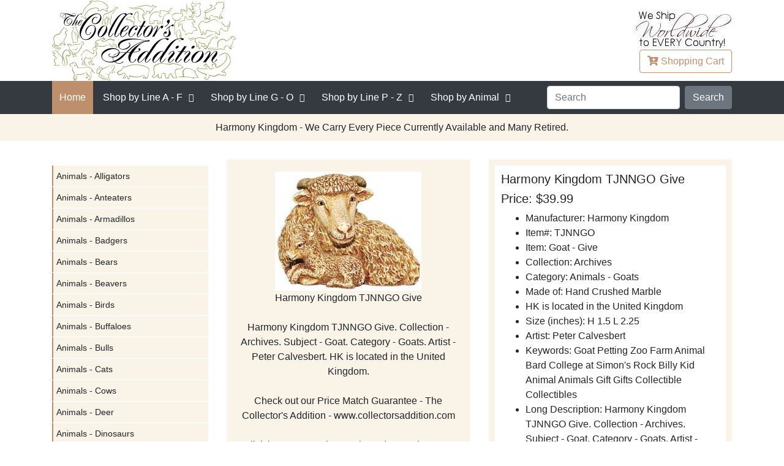

--- FILE ---
content_type: text/html
request_url: https://www.collectorsaddition.com/sale/Harmony-Kingdom-TJNNGO-Give-Goat-Goats.htm
body_size: 6564
content:
<!DOCTYPE html>
<html lang="en" xmlns="http://www.w3.org/1999/xhtml">
<head>
    <!-- Required meta tags -->
    <meta charset="utf-8">
    <meta name="viewport" content="width=device-width, initial-scale=1, shrink-to-fit=no">
    <meta content="Harmony Kingdom TJNNGO Give Archives Goat Goats Peter Calvesbert HK is located in the United"
          name="description">
    <meta content="Harmony Kingdom Goat Give Goats"
          name="keywords">

    <link rel="shortcut icon" type="image/x-icon" href="https://www.collectorsaddition.com/favicon.ico">
    <title>Harmony Kingdom TJNNGO Give Goat UK Collectible Gift</title>
    <!-- Bootstrap CSS -->
    <link rel="stylesheet" href="https://www.collectorsaddition.com/css/bootstrap.min.css">
    <link rel="stylesheet" href="https://www.collectorsaddition.com/css/fontawesome-all.min.css">
    <link rel="stylesheet" href="https://www.collectorsaddition.com/css/layout-style.min.css">
    <link rel="canonical" href="https://www.collectorsaddition.com/sale/Harmony-Kingdom-TJNNGO-Give-Goat-Goats.htm" />
        <script type="application/ld+json">
        {
	  "@context": "https://schema.org/",
	  "@type": "Product",
  "name": "Harmony Kingdom TJNNGO Give",
  "image": [
    "https://www.collectorsaddition.com/manufacturers/harmony/Small/TJNNGO.jpg",
    "https://www.collectorsaddition.com/manufacturers/harmony/Large/TJNNGO.jpg"
   ],
  "description": "Harmony Kingdom TJNNGO Give",
  "sku": "HBTJNNGO",
  "mpn": "TJNNGO",
  "brand": {
    "@type": "Brand",
    "name": "Harmony Kingdom"
  },
   "offers": {
    "priceCurrency": "USD",
    "url": "https://www.collectorsaddition.com/sale/Harmony-Kingdom-TJNNGO-Give-Goat-Goats.htm",
    "price": "39.99",
    "priceValidUntil": "2026-02-14",
    "availability": "InStock"
  }
}

        </script>

</head>
<body>

<header>
    <div class="container">
        <div class="row">
            <div class="col">
                <div class="mobile-menu-trigger"><i class="fa fa-bars"></i> Menu</div>
            </div>
        </div>

        <div class="row align-items-center">
            <div class="col-6 col-sm-6">
                <div class="logo">
                    <a href="https://www.collectorsaddition.com"><img
                            src="https://www.collectorsaddition.com/buttons/logo/logogoldexp300.jpg" width="300" height="131"
                            alt="The Collector's Addition"></a>

                </div>

            </div>
            <!--col-sm-4-->
            <div class="col-6 col-sm-6 text-right">
                <div class="world-wide-massage"><img class=""
                                                     src="https://www.collectorsaddition.com/buttons/left/worldwideshipping2.jpg" width="160" height="66"
                                                     alt="World Wide Shipping"></div>
                <a class="btn btn-outline-brand" href="https://www.collectorsaddition.com/cgi-bin/cart_post.cgi"><i
                        class="fa fa-cart-plus"></i>
                    <span class="shopping"> Shopping</span> Cart</a>
            </div>
            <!--col-sm-4-->

        </div>
        <!--row-->
    </div>
    <!--container-->
<!--Megadrop Start-->
<!--Wed Jan 14 00:29:46 2026-->
  <nav class="main-menu">
        <div class="container">
            <div class="menu-close"><i class="fa fa-window-close"></i></div>
            <div class="row">
                <div class="col-sm-12">
                    <div class="main-menu-inner align-items-center">
                        <ul class="menu">
                            <li class="active"><a href="https://www.collectorsaddition.com/index.html">Home</a></li>
                            <li class="menu-item-has-children theme-mega-menu"><a href="#"> <span class="menu-text-controller">Shop by Line</span> A - F</a>
                                <ul class="sub-menu">
				<li><a href="#">column-01</a>
					<ul class="sub-menu">
					<li><a href="https://www.collectorsaddition.com/africantinanimals.htm">African Tin Animals</a></li>
					<li><a href="https://www.collectorsaddition.com/allen-designs.htm">Allen Designs</a></li>
					<li><a href="https://www.collectorsaddition.com/amia.htm">Amia</a></li>
					<li><a href="https://www.collectorsaddition.com/artesaniarinconada.htm">Artesania Rinconada</a></li>
					<li><a href="https://www.collectorsaddition.com/augustceramics.htm">August Ceramics</a></li>
					<li><a href="https://www.collectorsaddition.com/beastiesofthekingdom.htm">Beasties of the Kingdom</a></li>
					</ul>
				</li>
				<li><a href="#">column-02</a>
					<ul class="sub-menu">
					<li><a href="https://www.collectorsaddition.com/birdwoods.htm">Birdwoods</a></li>
					<li><a href="https://www.collectorsaddition.com/boydsbearscollection.htm">Boyds Bears Collection</a></li>
					<li><a href="https://www.collectorsaddition.com/boydscrystalartglass.htm">Boyd's Crystal Art Glass</a></li>
					<li><a href="https://www.collectorsaddition.com/brittobywestland.htm">Britto by Westland</a></li>
					<li><a href="https://www.collectorsaddition.com/brittodisney.htm">Britto Disney</a></li>
					<li><a href="https://www.collectorsaddition.com/catsatwork.htm">Cats At Work</a></li>
					</ul>
				</li>
				<li><a href="#">column-03</a>
					<ul class="sub-menu">
					<li><a href="https://www.collectorsaddition.com/charmingpurrsonalities.htm">Charming Purrsonalities</a></li>
					<li><a href="https://www.collectorsaddition.com/charmingtails.htm">Charming Tails</a></li>
					<li><a href="https://www.collectorsaddition.com/cherishedteddies.htm">Cherished Teddies</a></li>
					<li><a href="https://www.collectorsaddition.com/chimingspheres.htm">Chiming Spheres</a></li>
					<li><a href="https://www.collectorsaddition.com/dargenta.htm">D'Argenta</a></li>
					<li><a href="https://www.collectorsaddition.com/dargentastudioresinart.htm">D'Argenta Studio Resin Art</a></li>
					</ul>
				</li>
				<li><a href="#">column-04</a>
					<ul class="sub-menu">
					<li><a href="https://www.collectorsaddition.com/dc-comics-couture-de-force.htm">DC Comics Couture de Force</a></li>
					<li><a href="https://www.collectorsaddition.com/derosacollections.htm">De Rosa Collections</a></li>
					<li><a href="https://www.collectorsaddition.com/disney-garden.htm">Disney Garden</a></li>
					<li><a href="https://www.collectorsaddition.com/disneybybritto.htm">Disney by Britto</a></li>
					<li><a href="https://www.collectorsaddition.com/disneybydepartment56.htm">Disney by Department 56</a></li>
					<li><a href="https://www.collectorsaddition.com/disneybywestland.htm">Disney by Westland</a></li>
					</ul>
				</li>
				<li><a href="#">column-05</a>
					<ul class="sub-menu">
					<li><a href="https://www.collectorsaddition.com/disneycouturedeforce.htm">Disney Couture de Force</a></li>
					<li><a href="https://www.collectorsaddition.com/disneygrandjestersstudio.htm">Disney Grand Jesters Studio</a></li>
					<li><a href="https://www.collectorsaddition.com/disneyshowcase.htm">Disney Showcase</a></li>
					<li><a href="https://www.collectorsaddition.com/disneytraditionsbyjimshore.htm">Disney Traditions by Jim Shore</a></li>
					<li><a href="https://www.collectorsaddition.com/edge-sculpture-animals.htm">Edge Sculpture Animals</a></li>
					<li><a href="https://www.collectorsaddition.com/fabulousshellshow.htm">Fabulous Shell Show</a></li>
					</ul>
				</li>
				<li><a href="#">column-06</a>
					<ul class="sub-menu">
					<li><a href="https://www.collectorsaddition.com/fancifulfrogs.htm">Fanciful Frogs</a></li>
					<li><a href="https://www.collectorsaddition.com/foundations.htm">Foundations</a></li>


                                </ul>
                            </li>
                        </ul>
                    </li>
                            <li class="menu-item-has-children theme-mega-menu"><a href="#"><span class="menu-text-controller">Shop by Line</span> G - O</a>
                                <ul class="sub-menu">
				<li><a href="#">column-01</a>
					<ul class="sub-menu">
					<li><a href="https://www.collectorsaddition.com/garfield.htm">Garfield</a></li>
					<li><a href="https://www.collectorsaddition.com/gnomes-by-roman.htm">Gnomes by Roman</a></li>
					<li><a href="https://www.collectorsaddition.com/goingape.htm">Going Ape</a></li>
					<li><a href="https://www.collectorsaddition.com/grinchbydepartment56.htm">Grinch by Department 56</a></li>
					<li><a href="https://www.collectorsaddition.com/grinchvillagesbydepartment56.htm">Grinch Villages by Department 56</a></li>
					<li><a href="https://www.collectorsaddition.com/guitarmania.htm">Guitar Mania</a></li>
					<li><a href="https://www.collectorsaddition.com/harmonykingdom.htm">Harmony Kingdom</a></li>
					<li><a href="https://www.collectorsaddition.com/harrypotterbydepartment56.htm">Harry Potter by Department 56</a></li>
					</ul>
				</li>
				<li><a href="#">column-02</a>
					<ul class="sub-menu">
					<li><a href="https://www.collectorsaddition.com/heartofchristmas.htm">Heart of Christmas</a></li>
					<li><a href="https://www.collectorsaddition.com/jacaranda.htm">Jacaranda</a></li>
					<li><a href="https://www.collectorsaddition.com/jardinia.htm">Jardinia</a></li>
					<li><a href="https://www.collectorsaddition.com/jewelry-fashion.htm">Jewelry - Fashion</a></li>
					<li><a href="https://www.collectorsaddition.com/jimshore.htm">Jim Shore</a></li>
					<li><a href="https://www.collectorsaddition.com/jimshoredisney.htm">Jim Shore Disney</a></li>
					<li><a href="https://www.collectorsaddition.com/jimshoredrseuss.htm">Jim Shore Dr Seuss</a></li>
					<li><a href="https://www.collectorsaddition.com/jimshorepeanuts.htm">Jim Shore Peanuts</a></li>
					</ul>
				</li>
				<li><a href="#">column-03</a>
					<ul class="sub-menu">
					<li><a href="https://www.collectorsaddition.com/jimshorerudolphreindeer.htm">Jim Shore Rudolph Reindeer</a></li>
					<li><a href="https://www.collectorsaddition.com/joanbakerdesigns.htm">Joan Baker Designs</a></li>
					<li><a href="https://www.collectorsaddition.com/kittyscritters.htm">Kitty's Critters</a></li>
					<li><a href="https://www.collectorsaddition.com/kleokats.htm">Kleo Kats</a></li>
					<li><a href="https://www.collectorsaddition.com/kublacraftsbejeweledenamel.htm">Kubla Crafts Bejeweled Enamel</a></li>
					<li><a href="https://www.collectorsaddition.com/kublacraftscapiz.htm">Kubla Crafts Capiz</a></li>
					<li><a href="https://www.collectorsaddition.com/kublacraftscloisonne.htm">Kubla Crafts Cloisonne</a></li>
					<li><a href="https://www.collectorsaddition.com/kublacraftssoftsculpture.htm">Kubla Crafts Soft Sculpture</a></li>
					</ul>
				</li>
				<li><a href="#">column-04</a>
					<ul class="sub-menu">
					<li><a href="https://www.collectorsaddition.com/lina-lundberg-crystal.htm">Lina Lundberg Crystal</a></li>
					<li><a href="https://www.collectorsaddition.com/ludvig-lofgren-crystal.htm">Ludvig Lofgren Crystal</a></li>
					<li><a href="https://www.collectorsaddition.com/makoulpa.htm">Makoulpa</a></li>
					<li><a href="https://www.collectorsaddition.com/maleras-crystal.htm">Maleras Crystal</a></li>
					<li><a href="https://www.collectorsaddition.com/marcia-baldwin.htm">Marcia Baldwin</a></li>
					<li><a href="https://www.collectorsaddition.com/marilyn-robertson.htm">Marilyn Robertson</a></li>
					<li><a href="https://www.collectorsaddition.com/mats-jonasson-crystal.htm">Mats Jonasson Crystal</a></li>
					<li><a href="https://www.collectorsaddition.com/metalshavinganimals.htm">Metal Shaving Animals</a></li>
					</ul>
				</li>
				<li><a href="#">column-05</a>
					<ul class="sub-menu">
					<li><a href="https://www.collectorsaddition.com/morgan-persson-crystal.htm">Morgan Persson Crystal</a></li>
					<li><a href="https://www.collectorsaddition.com/mosserglass.htm">Mosser Glass</a></li>
					<li><a href="https://www.collectorsaddition.com/mwah.htm">Mwah</a></li>
					<li><a href="https://www.collectorsaddition.com/neqwaart.htm">Ne'Qwa Art</a></li>
					<li><a href="https://www.collectorsaddition.com/ngwenya.htm">Ngwenya</a></li>
					<li><a href="https://www.collectorsaddition.com/oneagleswings.htm">On Eagle's Wings</a></li>
					<li><a href="https://www.collectorsaddition.com/oneformeoneforyou.htm">One For Me One For You</a></li>
					<li><a href="https://www.collectorsaddition.com/orientandflume.htm">Orient and Flume</a></li>
					</ul>
				</li>
				<li><a href="#">column-06</a>
					<ul class="sub-menu">
					<li><a href="https://www.collectorsaddition.com/otmfashionjewelry.htm">OTM Fashion Jewelry</a></li>
					<li><a href="https://www.collectorsaddition.com/ournameismud.htm">Our Name Is Mud</a></li>
                                </ul>
                            </li>
                        </ul>
                    </li>
                            <li class="menu-item-has-children theme-mega-menu"><a href="#"><span class="menu-text-controller">Shop by Line</span> P - Z</a>
                                <ul class="sub-menu">
				<li><a href="#">column-01</a>
					<ul class="sub-menu">
					<li><a href="https://www.collectorsaddition.com/peanutsbydepartment56.htm">Peanuts by Department 56</a></li>
					<li><a href="https://www.collectorsaddition.com/peanutsbyjimshore.htm">Peanuts by Jim Shore</a></li>
					<li><a href="https://www.collectorsaddition.com/peanutsbyroman.htm">Peanuts by Roman</a></li>
					<li><a href="https://www.collectorsaddition.com/peanutsbywestland.htm">Peanuts by Westland</a></li>
					<li><a href="https://www.collectorsaddition.com/pencecats.htm">Pence Cats</a></li>
					<li><a href="https://www.collectorsaddition.com/potbellys.htm">Pot Bellys</a></li>
					</ul>
				</li>
				<li><a href="#">column-02</a>
					<ul class="sub-menu">
					<li><a href="https://www.collectorsaddition.com/preciousmoments.htm">Precious Moments</a></li>
					<li><a href="https://www.collectorsaddition.com/pusheen-cat.htm">Pusheen Cat</a></li>
					<li><a href="https://www.collectorsaddition.com/rakusouthafrica.htm">Raku South Africa</a></li>
					<li><a href="https://www.collectorsaddition.com/reindeerconnection.htm">Reindeer Connection</a></li>
					<li><a href="https://www.collectorsaddition.com/robert-ljubez-crystal.htm">Robert Ljubez Crystal</a></li>
					<li><a href="https://www.collectorsaddition.com/roman-holidays.htm">Roman Holidays</a></li>
					</ul>
				</li>
				<li><a href="#">column-03</a>
					<ul class="sub-menu">
					<li><a href="https://www.collectorsaddition.com/roman-lights.htm">Roman Lights</a></li>
					<li><a href="https://www.collectorsaddition.com/rudolph-by-roman.htm">Rudolph by Roman</a></li>
					<li><a href="https://www.collectorsaddition.com/rudolphbydepartment56.htm">Rudolph by Department 56</a></li>
					<li><a href="https://www.collectorsaddition.com/rudolphtraditionsbyjimshore.htm">Rudolph Traditions by Jim Shore</a></li>
					<li><a href="https://www.collectorsaddition.com/seedpods.htm">Seedpods</a></li>
					<li><a href="https://www.collectorsaddition.com/shona-stone-sculptures.htm">Shona Stone Sculptures</a></li>
					</ul>
				</li>
				<li><a href="#">column-04</a>
					<ul class="sub-menu">
					<li><a href="https://www.collectorsaddition.com/specialsale.htm">Special Sale</a></li>
					<li><a href="https://www.collectorsaddition.com/spiritvisions.htm">Spirit Visions</a></li>
					<li><a href="https://www.collectorsaddition.com/studiohheathergoldminc.htm">Studio H - Heather Goldminc</a></li>
					<li><a href="https://www.collectorsaddition.com/sumitup.htm">Sum It Up</a></li>
					<li><a href="https://www.collectorsaddition.com/tailswithheart.htm">Tails with Heart</a></li>
					<li><a href="https://www.collectorsaddition.com/terracottage.htm">Terra Cottage</a></li>
					</ul>
				</li>
				<li><a href="#">column-05</a>
					<ul class="sub-menu">
					<li><a href="https://www.collectorsaddition.com/tiles.htm">Tiles</a></li>
					<li><a href="https://www.collectorsaddition.com/topdogs.htm">Top Dogs</a></li>
					<li><a href="https://www.collectorsaddition.com/trailofpaintedponies.htm">Trail of Painted Ponies</a></li>
					<li><a href="https://www.collectorsaddition.com/tusk.htm">Tusk</a></li>
					<li><a href="https://www.collectorsaddition.com/whimsiclay.htm">Whimsiclay</a></li>
					<li><a href="https://www.collectorsaddition.com/wildlife.htm">Wildlife</a></li>
					</ul>
				</li>
				<li><a href="#">column-06</a>
					<ul class="sub-menu">
					<li><a href="https://www.collectorsaddition.com/worldofmissmindy.htm">World of Miss Mindy</a></li>

                                </ul>
                            </li>
                        </ul>
                    </li>
				<li class="menu-item-has-children theme-mega-menu"><a href="#">Shop by Animal</a>
					<ul class="sub-menu">
						<li><a href="#">column-01</a>
							<ul class="sub-menu">
								<li><a href="https://www.collectorsaddition.com/allanimals.htm">... All Animals</a></li>
								<li><a href="https://www.collectorsaddition.com/anteaters.htm">Anteaters</a></li>
								<li><a href="https://www.collectorsaddition.com/antelopes-antelopes-gazelles-kudus.htm">Antelopes Gazelles Kudus</a></li>
								<li><a href="https://www.collectorsaddition.com/aquaticanimals.htm">Aquatic Animals</a></li>
								<li><a href="https://www.collectorsaddition.com/armadillos.htm">Armadillos</a></li>
								<li><a href="https://www.collectorsaddition.com/badgers.htm">Badgers</a></li>
								<li><a href="https://www.collectorsaddition.com/bears.htm">Bears</a></li>
								<li><a href="https://www.collectorsaddition.com/beavers.htm">Beavers</a></li>
								<li><a href="https://www.collectorsaddition.com/birds.htm">Birds</a></li>
								<li><a href="https://www.collectorsaddition.com/bison-buffalo.htm">Bison and Buffalo</a></li>
								<li><a href="https://www.collectorsaddition.com/bulls-cows.htm">Bulls and Cows</a></li>
								<li><a href="https://www.collectorsaddition.com/camels.htm">Camels</a></li>
								<li><a href="https://www.collectorsaddition.com/cats.htm">Cats</a></li>
							</ul>
						</li>
						<li><a href="#">column-02</a>
							<ul class="sub-menu">
								<li><a href="https://www.collectorsaddition.com/catswild.htm">Cats Wild</a></li>
								<li><a href="https://www.collectorsaddition.com/chipmunks.htm">Chipmunks</a></li>
								<li><a href="https://www.collectorsaddition.com/deer-family.htm">Deer Family</a></li>
								<li><a href="https://www.collectorsaddition.com/dogs.htm">Dogs</a></li>
								<li><a href="https://www.collectorsaddition.com/donkeys-mules.htm">Donkeys and Mules</a></li>
								<li><a href="https://www.collectorsaddition.com/elephants.htm">Elephants</a></li>
								<li><a href="https://www.collectorsaddition.com/foxes.htm">Foxes</a></li>
								<li><a href="https://www.collectorsaddition.com/frogs.htm">Frogs</a></li>
								<li><a href="https://www.collectorsaddition.com/giraffes.htm">Giraffes</a></li>
								<li><a href="https://www.collectorsaddition.com/goats.htm">Goats</a></li>
								<li><a href="https://www.collectorsaddition.com/hamsters.htm">Hamsters</a></li>
								<li><a href="https://www.collectorsaddition.com/hedgehogs.htm">Hedgehogs</a></li>
								<li><a href="https://www.collectorsaddition.com/hippos.htm">Hippos</a></li>
							</ul>
						</li>
						<li><a href="#">column-03</a>
							<ul class="sub-menu">
								<li><a href="https://www.collectorsaddition.com/horses.htm">Horses</a></li>
								<li><a href="https://www.collectorsaddition.com/insects-bugs.htm">Insects and Bugs</a></li>
								<li><a href="https://www.collectorsaddition.com/kangaroos.htm">Kangaroos</a></li>
								<li><a href="https://www.collectorsaddition.com/koalas.htm">Koalas</a></li>
								<li><a href="https://www.collectorsaddition.com/lemurs.htm">Lemurs</a></li>
								<li><a href="https://www.collectorsaddition.com/llamas.htm">Llamas</a></li>
								<li><a href="https://www.collectorsaddition.com/meerkats.htm">Meerkats</a></li>
								<li><a href="https://www.collectorsaddition.com/mice.htm">Mice</a></li>
								<li><a href="https://www.collectorsaddition.com/monkeysapes.htm">Monkeys and Apes</a></li>
								<li><a href="https://www.collectorsaddition.com/mythical-animals.htm">Mythical Animals</a></li>
								<li><a href="https://www.collectorsaddition.com/nonanimals.htm">Non Animals</a></li>
								<li><a href="https://www.collectorsaddition.com/pigs.htm">Pigs</a></li>
								<li><a href="https://www.collectorsaddition.com/rabbits.htm">Rabbits</a></li>
							</ul>
						</li>
						<li><a href="#">column-04</a>
							<ul class="sub-menu">
								<li><a href="https://www.collectorsaddition.com/raccoons.htm">Raccoons</a></li>
								<li><a href="https://www.collectorsaddition.com/red-pandas.htm">Red Pandas</a></li>
								<li><a href="https://www.collectorsaddition.com/reptiles.htm">Reptiles</a></li>
								<li><a href="https://www.collectorsaddition.com/rhinos.htm">Rhinos</a></li>
								<li><a href="https://www.collectorsaddition.com/sheep.htm">Sheep</a></li>
								<li><a href="https://www.collectorsaddition.com/skunks.htm">Skunks</a></li>
								<li><a href="https://www.collectorsaddition.com/sloths.htm">Sloths</a></li>
								<li><a href="https://www.collectorsaddition.com/snails.htm">Snails</a></li>
								<li><a href="https://www.collectorsaddition.com/squirrels.htm">Squirrels</a></li>
								<li><a href="https://www.collectorsaddition.com/wolves.htm">Wolves</a></li>
								<li><a href="https://www.collectorsaddition.com/zebras.htm">Zebras</a></li>
								<li><a href="https://www.collectorsaddition.com/licensed-a-christmas-story.htm">Licensed - MGM</a></li>
								<li><a href="https://www.collectorsaddition.com/licensed-beetlejuice.htm">Licensed - Beetlejuice</a></li>
							</ul>
						</li>
						<li><a href="#">column-05</a>
							<ul class="sub-menu">
								<li><a href="https://www.collectorsaddition.com/licensed-coraline.htm">Licensed - Coraline</a></li>
								<li><a href="https://www.collectorsaddition.com/licensed-dc-comics.htm">Licensed - DC Comics</a></li>
								<li><a href="https://www.collectorsaddition.com/licensed-disney.htm">Licensed - Disney</a></li>
								<li><a href="https://www.collectorsaddition.com/licensed-dr-seuss.htm">Licensed - Dr Seuss</a></li>
								<li><a href="https://www.collectorsaddition.com/licensed-elf.htm">Licensed - Elf</a></li>
								<li><a href="https://www.collectorsaddition.com/licensed-fao-schwarz.htm">Licensed - FAO Schwarz</a></li>
								<li><a href="https://www.collectorsaddition.com/licensed-frosty.htm">Licensed - Frosty</a></li>
								<li><a href="https://www.collectorsaddition.com/licensed-hershey.htm">Licensed - Hershey</a></li>
								<li><a href="https://www.collectorsaddition.com/licensed-john-deere.htm">Licensed - John Deere</a></li>
								<li><a href="https://www.collectorsaddition.com/licensed-mms.htm">Licensed - M and Ms</a></li>
								<li><a href="https://www.collectorsaddition.com/licensed-peanuts.htm">Licensed - Peanuts</a></li>
								<li><a href="https://www.collectorsaddition.com/licensed-rudolph.htm">Licensed - Rudolph the Red-Nosed Reindeer</a></li>
								<li><a href="https://www.collectorsaddition.com/licensed-sanrio.htm">Licensed - Sanrio</a></li>
							</ul>
						</li>
						<li><a href="#">column-06</a>
							<ul class="sub-menu">
								<li><a href="https://www.collectorsaddition.com/licensed-sesame-street.htm">Licensed - Sesame Street</a></li>
								<li><a href="https://www.collectorsaddition.com/licensed-strawberry-shortcake.htm">Licensed - Strawberry Shortcake</a></li>
								<li><a href="https://www.collectorsaddition.com/licensed-the-wizard-of-oz.htm">Licensed - the Wizard of Oz</a></li>
								<li><a href="https://www.collectorsaddition.com/licensed-warner-bros.htm">Licensed - Harry Potter</a></li>
								<li><a href="https://www.collectorsaddition.com/licensed-warner-bros.htm">Licensed - Warner Bros</a></li>
								<li><a href="https://www.collectorsaddition.com/licensed-warner-bros.htm">Licensed - Willy Wonka</a></li>
								<li><a href="https://www.collectorsaddition.com/licensed-warner-bros.htm">Licensed - the Year Without A Santa Claus</a></li>
							</ul>
						</li>
					</ul>
				</li>
                                </ul>
                        <div class="nav-search">
                            <form class="form-inline" name="range"
                                  action="https://www.collectorsaddition.com/cgi-bin/datsearch2.cgi" method="get">
                            <input type="hidden" name="page" value="1">
                            <input type="hidden" name="count" value="100">

                            <input name="term" class="form-control mr-sm-2" placeholder="Search">

                            <select hidden class="form-control mr-sm-2" name="meth">
                                <option>All Words</option>
                                <option>Any Words</option>
                                <option>Exact Words</option>
                            </select>

                            <input class="btn btn-secondary  my-2 my-sm-0" type="Button" name="Search" value="Search" onClick="return SearchButton(this)">
                            </form>
                        </div>
                    </div>
                    <!--main-menu-inner-->
                </div>
                <!--col-sm-12-->
            </div>
            <!--row-->

        </div>
        <!--container-->
    </nav>

<!--Megadrop End-->
</header>
<section class="main-slider">

    <div class="container">
        <div class="row">
            <div class="col-sm-12 text-center">
                <p class="no-space">Harmony Kingdom - We Carry Every Piece Currently Available and Many Retired.</p>

            </div>

        </div>
        <!--row-->
    </div>
    <!--container-->
</section>

<section class="home-block">
    <div class="container">
        <div class="row">
            <div class="col-md-3 sidebar sidebar-float">
                <div class="widget sidebar-menu">
                    <ul>
                        <li><a href="https://www.collectorsaddition.com/harmony-kingdom-alligators.htm">Animals - Alligators</a></li>
<li><a href="https://www.collectorsaddition.com/harmony-kingdom-anteaters.htm">Animals - Anteaters</a></li>
<li><a href="https://www.collectorsaddition.com/harmony-kingdom-armadillos.htm">Animals - Armadillos</a></li>
<li><a href="https://www.collectorsaddition.com/harmony-kingdom-badgers.htm">Animals - Badgers</a></li>
<li><a href="https://www.collectorsaddition.com/harmony-kingdom-bears.htm">Animals - Bears</a></li>
<li><a href="https://www.collectorsaddition.com/harmony-kingdom-beavers.htm">Animals - Beavers</a></li>
<li><a href="https://www.collectorsaddition.com/harmony-kingdom-birds.htm">Animals - Birds</a></li>
<li><a href="https://www.collectorsaddition.com/harmony-kingdom-buffalos.htm">Animals - Buffaloes</a></li>
<li><a href="https://www.collectorsaddition.com/harmony-kingdom-bulls.htm">Animals - Bulls</a></li>
<li><a href="https://www.collectorsaddition.com/harmony-kingdom-cats.htm">Animals - Cats</a></li>
<li><a href="https://www.collectorsaddition.com/harmony-kingdom-cows.htm">Animals - Cows</a></li>
<li><a href="https://www.collectorsaddition.com/harmony-kingdom-reindeer.htm">Animals - Deer</a></li>
<li><a href="https://www.collectorsaddition.com/harmony-kingdom-dinosaurs.htm">Animals - Dinosaurs</a></li>
<li><a href="https://www.collectorsaddition.com/harmony-kingdom-dogs.htm">Animals - Dogs</a></li>
<li><a href="https://www.collectorsaddition.com/harmony-kingdom-dolphins.htm">Animals - Dolphins</a></li>
<li><a href="https://www.collectorsaddition.com/harmony-kingdom-donkeys.htm">Animals - Donkeys</a></li>
<li><a href="https://www.collectorsaddition.com/harmony-kingdom-elephants.htm">Animals - Elephants</a></li>
<li><a href="https://www.collectorsaddition.com/harmony-kingdom-fish.htm">Animals - Fish</a></li>
<li><a href="https://www.collectorsaddition.com/harmony-kingdom-frogs.htm">Animals - Frogs</a></li>
<li><a href="https://www.collectorsaddition.com/harmony-kingdom-goats.htm">Animals - Goats</a></li>
<li><a href="https://www.collectorsaddition.com/harmony-kingdom-hamsters.htm">Animals - Hamsters</a></li>
<li><a href="https://www.collectorsaddition.com/harmony-kingdom-hippos.htm">Animals - Hippos</a></li>
<li><a href="https://www.collectorsaddition.com/harmony-kingdom-horses.htm">Animals - Horses</a></li>
<li><a href="https://www.collectorsaddition.com/harmony-kingdom-bees.htm">Animals - Insects - Bees</a></li>
<li><a href="https://www.collectorsaddition.com/harmony-kingdom-butterflies.htm">Animals - Insects - Butterflies</a></li>
<li><a href="https://www.collectorsaddition.com/harmony-kingdom-insects.htm">Animals - Insects - Ladybugs</a></li>
<li><a href="https://www.collectorsaddition.com/harmony-kingdom-jaguars.htm">Animals - Jaguars</a></li>
<li><a href="https://www.collectorsaddition.com/harmony-kingdom-lions.htm">Animals - Lions</a></li>
<li><a href="https://www.collectorsaddition.com/harmony-kingdom-lobsters.htm">Animals - Lobsters</a></li>
<li><a href="https://www.collectorsaddition.com/harmony-kingdom-mice.htm">Animals - Mice</a></li>
<li><a href="https://www.collectorsaddition.com/harmony-kingdom-monkeys.htm">Animals - Monkeys</a></li>
<li><a href="https://www.collectorsaddition.com/harmony-kingdom-oxen.htm">Animals - Oxen</a></li>
<li><a href="https://www.collectorsaddition.com/harmony-kingdom-pigs.htm">Animals - Pigs</a></li>
<li><a href="https://www.collectorsaddition.com/harmony-kingdom-rabbits.htm">Animals - Rabbits</a></li>
<li><a href="https://www.collectorsaddition.com/harmony-kingdom-red-pandas.htm">Animals - Red Pandas</a></li>
<li><a href="https://www.collectorsaddition.com/harmony-kingdom-rhinos.htm">Animals - Rhinos</a></li>
<li><a href="https://www.collectorsaddition.com/harmony-kingdom-seals.htm">Animals - Seals</a></li>
<li><a href="https://www.collectorsaddition.com/harmony-kingdom-sharks.htm">Animals - Sharks</a></li>
<li><a href="https://www.collectorsaddition.com/harmony-kingdom-sheep.htm">Animals - Sheep</a></li>
<li><a href="https://www.collectorsaddition.com/harmony-kingdom-snakes.htm">Animals - Snakes</a></li>
<li><a href="https://www.collectorsaddition.com/harmony-kingdom-tigers.htm">Animals - Tigers</a></li>
<li><a href="https://www.collectorsaddition.com/harmony-kingdom-turtles.htm">Animals - Turtles</a></li>
<li><a href="https://www.collectorsaddition.com/harmony-kingdom-walruses.htm">Animals - Walruses</a></li>
<li><a href="https://www.collectorsaddition.com/harmony-kingdom-whales.htm">Animals - Whales</a></li>
<li><a href="https://www.collectorsaddition.com/harmony-kingdom-wolves.htm">Animals - Wolves</a></li>
<li><a href="https://www.collectorsaddition.com/harmony-kingdom-angels.htm">Angels</a></li>
<li><a href="https://www.collectorsaddition.com/harmony-kingdom-christmas.htm">Christmas</a></li>
<li><a href="https://www.collectorsaddition.com/harmony-kingdom-clowns.htm">Clowns</a></li>
<li><a href="https://www.collectorsaddition.com/harmony-kingdom-culinary.htm">Culinary</a></li>
<li><a href="https://www.collectorsaddition.com/harmony-kingdom-dragons.htm">Dragons</a></li>
<li><a href="https://www.collectorsaddition.com/harmony-kingdom-fairies.htm">Fairies</a></li>
<li><a href="https://www.collectorsaddition.com/harmony-kingdom-flowers.htm">Flowers</a></li>
<li><a href="https://www.collectorsaddition.com/harmony-kingdom-love.htm">Love</a></li>
<li><a href="https://www.collectorsaddition.com/harmony-kingdom-mermaids.htm">Mermaids</a></li>
<li><a href="https://www.collectorsaddition.com/harmony-kingdom-people.htm">People</a></li>
<li><a href="https://www.collectorsaddition.com/harmony-kingdom-religious.htm">Religious</a></li>
<li><a href="https://www.collectorsaddition.com/harmony-kingdom-others.htm">Others</a></li>
<li><a href="https://www.collectorsaddition.com/harmony-kingdom-accessories.htm">Accessories</a></li>
<li><a href="https://www.collectorsaddition.com/harmony-kingdom-sold-out.htm">Sold Out Not</a></li>

                    </ul>
                </div>
            </div>
            <!--col-md-3-->
            <div class="col-md-9">
                <div class="row">
                    <div class="col-md-6">
                        <div class="single-product-box single-product-img text-center">
                            <a href="https://www.collectorsaddition.com/manufacturers/harmony/Large/TJNNGO.jpg" target="_blank"><img src="https://www.collectorsaddition.com/manufacturers/harmony/Large/TJNNGO.jpg" height="194" width="239" alt="Harmony Kingdom TJNNGO Give"></a><br>
Harmony Kingdom TJNNGO Give<br><br>
				Harmony Kingdom TJNNGO Give. Collection - Archives. Subject - Goat. Category - Goats. Artist - Peter Calvesbert. HK is located in the United Kingdom.<br>
                                <br>Check out our Price Match Guarantee - The Collector's Addition - www.collectorsaddition.com<br>
				<br>Click image to see larger photo. (Opens in a new window)<br>
                        </div>
                        <!--message-box-->

                    </div>
                    <!--col-sm-6-->
                    <div class="col-md-6">
                        <div class="single-product-info single-product-box">
			    <h1 style="font-size:125%;">Harmony Kingdom  
TJNNGO 
Give</h1>
			    <h2 style="font-size:125%;">Price: $39.99</h2>
                            <ul>
                                <li> Manufacturer: Harmony Kingdom</li>
                                <li>Item#: TJNNGO</li>
                                <li>Item: Goat - Give</li>
  		                <!--(I) Collection-->
				<li>Collection: Archives
				<!--(g) Category-->
				<li>Category: Animals - Goats</li>
                                <li>Made of: Hand Crushed Marble</li>
                                <li>HK is located in the United Kingdom</li>
                                <li>Size (inches): H 1.5 L 2.25</li>
				<!--(W) Artist-->
				<li>Artist: Peter Calvesbert</li>
				<!--(x) Keywords-->
				<li>Keywords: Goat Petting Zoo Farm Animal Bard College at Simon's Rock Billy Kid Animal Animals Gift Gifts Collectible Collectibles</li>
				<!--(y) Long Description-->
				<li>Long Description: Harmony Kingdom TJNNGO Give. Collection - Archives. Subject - Goat. Category - Goats. Artist - Peter Calvesbert. HK is located in the United Kingdom.</li>
				<!--(z) Alternate Item#-->
				<li>XXXTJNNGO</li>
                                <li>We urge you to order today. These items sell out very quickly.</li>
                                <li>Special Order 2 Weeks</li>
                            </ul>
                            <a class="btn btn-success btn-block" href="javascript: order('TCA_HK_20126')"> <i
                                    class="fa fa-shopping-cart"></i> Buy
                            </a>
                        </div>
                        <!--message-box-->
                    </div>
                    <!--col-sm-6-->
                </div>
                <!--row-->
            </div>
            <!--col-md-3-->
        </div>
        <!--row-->
    </div>
    <!--container-->
</section>
<section class="home-block home-block-gray home-tag-block">
    <div class="container">
        <div class="row">
            <div class="col-sm-12 text-center">
                <h2>If you like Harmony Kingdom, you may like some of the other items we carry on our website.</h2>

                <!-- <p>##ZMANLINKS##</p> -->
                <p>Photos throughout this section are Copyrighted by <a href="https://www.collectorsaddition.com . harmonykingdom.htm">Harmony Kingdom</a> and/or The Collector's Addition
                    and may not be reproduced.</p>
            </div>
            <!--col-sm-12-->
        </div>
        <!--row-->
    </div>
    <!--container-->
</section>
<!--BCITM--><p><a href="https://www.collectorsaddition.com">Home</a> > <a href="https://www.collectorsaddition.com/harmonykingdom.htm">Harmony Kingdom</a> Harmony Kingdom TJNNGO Give Goat UK Collectible Gift</p>
<footer>
    <div class="footer-top">
        <div class="container">
            <div class="row">
                <div class="col-md-3 col-sm-6">
                    <div class="widget">
                        <img src="https://www.collectorsaddition.com/buttons/logo/logogoldexp300.jpg" width="300" height="131"
                             alt="The Collector's Addition">
                        <p><a href="https://www.collectorsaddition.com/"> The Collector's Addition</a> Your Source for
                            Unique Animal Collectibles & Gifts at affordable prices, from all over the world!</p>
                    </div>
                </div>
                <!--col-sm-3-->

                <div class="col-md-3 col-sm-6">
                    <div class="widget">
                        <h3 class="widget-title"> The Collector's Addition </h3>
                        <ul>
                            <li><a href="https://www.collectorsaddition.com/forms/pricematch.htm">110% Price
                                Match</a></li>
                            <li><a href="https://www.collectorsaddition.com/links/egroups.htm">Our eGroups</a></li>
                            <li><a href="https://www.collectorsaddition.com/clubs/links.htm">Clubs and
                                Links</a></li>
                            <li><a href="https://www.collectorsaddition.com/forms/specials.htm">Specials and
                                Sales</a></li>
			<li><a href="https://www.collectorsaddition.com/return-policy.htm">Return Policy</a></li>
                        </ul>
                    </div>
                </div>
                <!--col-sm-3-->

                <div class="col-md-3 col-sm-6">
                    <div class="widget">
                        <h3 class="widget-title"> &nbsp; </h3>
                        <ul>
                            <li><a href="https://www.collectorsaddition.com/forms/mailinglists2.htm">Wish
                                List</a></li>
                            <li><a href="https://www.collectorsaddition.com/ordering.htm">Order Questions</a></li>
                            <li><a href="https://www.collectorsaddition.com/contact.htm">Contact Us</a></li>
			<li><a href="https://www.collectorsaddition.com/sitemap.html">Sitemap</a></li>


                        </ul>
                    </div>
                </div>
                <!--col-sm-3-->
                <div class="col-md-3 col-sm-6">
                    <div class="widget">
                        <!--<h3 class="widget-title"> &nbsp; </h3>-->
                        <ul class="cc-logo">
                            <li><a href=""></a></li>
                            <li><a href=""></a></li>
                            <li><a href=""></a></li>
                            <li><a href=""></a></li>
                            <li><a href=""></a></li>
                        </ul>

                        <p class="marchecnt-from"><img
                                src="https://www.collectorsaddition.com/images/paypalseal.png" alt="PayPal"><img src="https://www.collectorsaddition.com/images/sslseal.png" alt="SSL"></p>
                    </div>
                </div>
                <!--col-sm-3-->
            </div>
            <!--row-->
        </div>
        <!--container-->
    </div>
    <!--footer-top-->
    <div class="copyright">
        <div class="container">
            <div class="row">
                <div class="col-sm-12">
                    Copyright  &copy; <a href="https://www.collectorsaddition.com/">The Collector's Addition</a> 2000-<!--yr-->2026<!--yre-->
                    , all rights reserved.
                </div>
            </div>
            <!--row-->
        </div>
        <!--container-->
    </div>
    <!--copyright-->

</footer>
<script type="text/javascript" language="javascript">
    <!--
    function SearchButton(theForm) {
	range.Search.value = 'Searching' ; 
	range.Search.disabled = true;
        range.submit()
        return (true);
    }
    //-->
</script>
<!-- jQuery (necessary for Bootstrap's JavaScript plugins) -->
<script src="https://ajax.googleapis.com/ajax/libs/jquery/1.12.4/jquery.min.js"></script>
<script src="https://www.collectorsaddition.com/js/bootstrap.min.js"></script>
<script src="https://www.collectorsaddition.com/js/theme-script.min.js"></script>
<script SRC="../../shopcart.min.js"></script>
<!-- single_template -->
</body>
</html>
